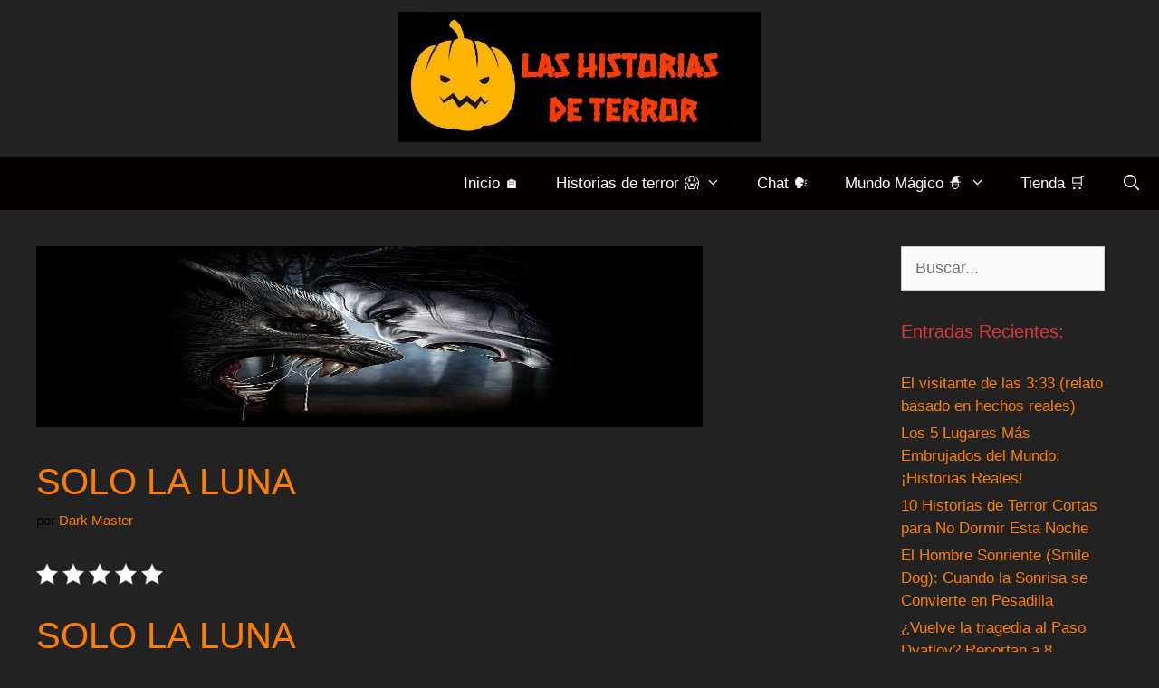

--- FILE ---
content_type: text/html; charset=UTF-8
request_url: https://lashistoriasdeterror.com/solo-la-luna/
body_size: 23532
content:
<!DOCTYPE html>
<html lang="es">
<head>
	<meta charset="UTF-8">
	<meta name='robots' content='index, follow, max-image-preview:large, max-snippet:-1, max-video-preview:-1' />
<meta name="viewport" content="width=device-width, initial-scale=1">
	<!-- This site is optimized with the Yoast SEO plugin v24.5 - https://yoast.com/wordpress/plugins/seo/ -->
	<title>SOLO LA LUNA - Historias de Terror cortas || Lashistoriasdeterror.com</title>
	<meta name="description" content="SOLO LA LUNA Como cada mañana, Ernesto se levantaba de sus correderas nocturnas. Es decir, salía por las noches y no era para dar una vuelta por la" />
	<link rel="canonical" href="https://lashistoriasdeterror.com/solo-la-luna/" />
	<meta property="og:locale" content="es_ES" />
	<meta property="og:type" content="article" />
	<meta property="og:title" content="SOLO LA LUNA - Historias de Terror cortas || Lashistoriasdeterror.com" />
	<meta property="og:description" content="SOLO LA LUNA Como cada mañana, Ernesto se levantaba de sus correderas nocturnas. Es decir, salía por las noches y no era para dar una vuelta por la" />
	<meta property="og:url" content="https://lashistoriasdeterror.com/solo-la-luna/" />
	<meta property="og:site_name" content="Las historias de Terror" />
	<meta property="article:publisher" content="https://www.facebook.com/lashistoriasdeterrorr/" />
	<meta property="article:published_time" content="2020-04-08T08:24:29+00:00" />
	<meta property="og:image" content="https://lashistoriasdeterror.com/wp-content/uploads/2020/04/92022378_217050579633538_5264227782757449728_n.jpg" />
	<meta property="og:image:width" content="736" />
	<meta property="og:image:height" content="613" />
	<meta property="og:image:type" content="image/jpeg" />
	<meta name="author" content="Dark Master" />
	<meta name="twitter:label1" content="Escrito por" />
	<meta name="twitter:data1" content="Dark Master" />
	<meta name="twitter:label2" content="Tiempo de lectura" />
	<meta name="twitter:data2" content="6 minutos" />
	<script type="application/ld+json" class="yoast-schema-graph">{"@context":"https://schema.org","@graph":[{"@type":"Article","@id":"https://lashistoriasdeterror.com/solo-la-luna/#article","isPartOf":{"@id":"https://lashistoriasdeterror.com/solo-la-luna/"},"author":{"name":"Dark Master","@id":"https://lashistoriasdeterror.com/#/schema/person/b6cee697fcba12e081dc98329f6a1b67"},"headline":"SOLO LA LUNA","datePublished":"2020-04-08T08:24:29+00:00","mainEntityOfPage":{"@id":"https://lashistoriasdeterror.com/solo-la-luna/"},"wordCount":1266,"commentCount":0,"publisher":{"@id":"https://lashistoriasdeterror.com/#organization"},"image":{"@id":"https://lashistoriasdeterror.com/solo-la-luna/#primaryimage"},"thumbnailUrl":"https://lashistoriasdeterror.com/wp-content/uploads/2020/04/92022378_217050579633538_5264227782757449728_n.jpg","articleSection":["Historias de Terror cortas"],"inLanguage":"es","potentialAction":[{"@type":"CommentAction","name":"Comment","target":["https://lashistoriasdeterror.com/solo-la-luna/#respond"]}]},{"@type":"WebPage","@id":"https://lashistoriasdeterror.com/solo-la-luna/","url":"https://lashistoriasdeterror.com/solo-la-luna/","name":"SOLO LA LUNA - Historias de Terror cortas || Lashistoriasdeterror.com","isPartOf":{"@id":"https://lashistoriasdeterror.com/#website"},"primaryImageOfPage":{"@id":"https://lashistoriasdeterror.com/solo-la-luna/#primaryimage"},"image":{"@id":"https://lashistoriasdeterror.com/solo-la-luna/#primaryimage"},"thumbnailUrl":"https://lashistoriasdeterror.com/wp-content/uploads/2020/04/92022378_217050579633538_5264227782757449728_n.jpg","datePublished":"2020-04-08T08:24:29+00:00","description":"SOLO LA LUNA Como cada mañana, Ernesto se levantaba de sus correderas nocturnas. Es decir, salía por las noches y no era para dar una vuelta por la","breadcrumb":{"@id":"https://lashistoriasdeterror.com/solo-la-luna/#breadcrumb"},"inLanguage":"es","potentialAction":[{"@type":"ReadAction","target":["https://lashistoriasdeterror.com/solo-la-luna/"]}]},{"@type":"ImageObject","inLanguage":"es","@id":"https://lashistoriasdeterror.com/solo-la-luna/#primaryimage","url":"https://lashistoriasdeterror.com/wp-content/uploads/2020/04/92022378_217050579633538_5264227782757449728_n.jpg","contentUrl":"https://lashistoriasdeterror.com/wp-content/uploads/2020/04/92022378_217050579633538_5264227782757449728_n.jpg","width":736,"height":613},{"@type":"BreadcrumbList","@id":"https://lashistoriasdeterror.com/solo-la-luna/#breadcrumb","itemListElement":[{"@type":"ListItem","position":1,"name":"Portada","item":"https://lashistoriasdeterror.com/"},{"@type":"ListItem","position":2,"name":"SOLO LA LUNA"}]},{"@type":"WebSite","@id":"https://lashistoriasdeterror.com/#website","url":"https://lashistoriasdeterror.com/","name":"Las historias de Terror","description":"Historias de terror, leyendas urbanas... y todo lo relacionado con el mundo sobrenatural.","publisher":{"@id":"https://lashistoriasdeterror.com/#organization"},"potentialAction":[{"@type":"SearchAction","target":{"@type":"EntryPoint","urlTemplate":"https://lashistoriasdeterror.com/?s={search_term_string}"},"query-input":{"@type":"PropertyValueSpecification","valueRequired":true,"valueName":"search_term_string"}}],"inLanguage":"es"},{"@type":"Organization","@id":"https://lashistoriasdeterror.com/#organization","name":"Las historias de Terror","url":"https://lashistoriasdeterror.com/","logo":{"@type":"ImageObject","inLanguage":"es","@id":"https://lashistoriasdeterror.com/#/schema/logo/image/","url":"https://lashistoriasdeterror.com/wp-content/uploads/2020/05/Logo-historias-de-terror-2.png","contentUrl":"https://lashistoriasdeterror.com/wp-content/uploads/2020/05/Logo-historias-de-terror-2.png","width":642,"height":244,"caption":"Las historias de Terror"},"image":{"@id":"https://lashistoriasdeterror.com/#/schema/logo/image/"},"sameAs":["https://www.facebook.com/lashistoriasdeterrorr/"]},{"@type":"Person","@id":"https://lashistoriasdeterror.com/#/schema/person/b6cee697fcba12e081dc98329f6a1b67","name":"Dark Master","image":{"@type":"ImageObject","inLanguage":"es","@id":"https://lashistoriasdeterror.com/#/schema/person/image/","url":"https://secure.gravatar.com/avatar/c39cc1fab01df02690c30f37dae5a2bc?s=96&d=mm&r=g","contentUrl":"https://secure.gravatar.com/avatar/c39cc1fab01df02690c30f37dae5a2bc?s=96&d=mm&r=g","caption":"Dark Master"}}]}</script>
	<!-- / Yoast SEO plugin. -->


<link rel='dns-prefetch' href='//www.googletagmanager.com' />
<link rel='dns-prefetch' href='//pagead2.googlesyndication.com' />
<link href='https://fonts.gstatic.com' crossorigin rel='preconnect' />
<link href='https://fonts.googleapis.com' crossorigin rel='preconnect' />
<link rel="alternate" type="application/rss+xml" title="Las historias de Terror &raquo; Feed" href="https://lashistoriasdeterror.com/feed/" />
<link rel="alternate" type="application/rss+xml" title="Las historias de Terror &raquo; Feed de los comentarios" href="https://lashistoriasdeterror.com/comments/feed/" />
<script id="wpp-js" src="https://lashistoriasdeterror.com/wp-content/plugins/wordpress-popular-posts/assets/js/wpp.min.js?ver=7.3.6" data-sampling="0" data-sampling-rate="100" data-api-url="https://lashistoriasdeterror.com/wp-json/wordpress-popular-posts" data-post-id="4132" data-token="1e6ca35057" data-lang="0" data-debug="0"></script>
<link rel="alternate" type="application/rss+xml" title="Las historias de Terror &raquo; Comentario SOLO LA LUNA del feed" href="https://lashistoriasdeterror.com/solo-la-luna/feed/" />
<script>
window._wpemojiSettings = {"baseUrl":"https:\/\/s.w.org\/images\/core\/emoji\/15.0.3\/72x72\/","ext":".png","svgUrl":"https:\/\/s.w.org\/images\/core\/emoji\/15.0.3\/svg\/","svgExt":".svg","source":{"concatemoji":"https:\/\/lashistoriasdeterror.com\/wp-includes\/js\/wp-emoji-release.min.js?ver=6.5.7"}};
/*! This file is auto-generated */
!function(i,n){var o,s,e;function c(e){try{var t={supportTests:e,timestamp:(new Date).valueOf()};sessionStorage.setItem(o,JSON.stringify(t))}catch(e){}}function p(e,t,n){e.clearRect(0,0,e.canvas.width,e.canvas.height),e.fillText(t,0,0);var t=new Uint32Array(e.getImageData(0,0,e.canvas.width,e.canvas.height).data),r=(e.clearRect(0,0,e.canvas.width,e.canvas.height),e.fillText(n,0,0),new Uint32Array(e.getImageData(0,0,e.canvas.width,e.canvas.height).data));return t.every(function(e,t){return e===r[t]})}function u(e,t,n){switch(t){case"flag":return n(e,"\ud83c\udff3\ufe0f\u200d\u26a7\ufe0f","\ud83c\udff3\ufe0f\u200b\u26a7\ufe0f")?!1:!n(e,"\ud83c\uddfa\ud83c\uddf3","\ud83c\uddfa\u200b\ud83c\uddf3")&&!n(e,"\ud83c\udff4\udb40\udc67\udb40\udc62\udb40\udc65\udb40\udc6e\udb40\udc67\udb40\udc7f","\ud83c\udff4\u200b\udb40\udc67\u200b\udb40\udc62\u200b\udb40\udc65\u200b\udb40\udc6e\u200b\udb40\udc67\u200b\udb40\udc7f");case"emoji":return!n(e,"\ud83d\udc26\u200d\u2b1b","\ud83d\udc26\u200b\u2b1b")}return!1}function f(e,t,n){var r="undefined"!=typeof WorkerGlobalScope&&self instanceof WorkerGlobalScope?new OffscreenCanvas(300,150):i.createElement("canvas"),a=r.getContext("2d",{willReadFrequently:!0}),o=(a.textBaseline="top",a.font="600 32px Arial",{});return e.forEach(function(e){o[e]=t(a,e,n)}),o}function t(e){var t=i.createElement("script");t.src=e,t.defer=!0,i.head.appendChild(t)}"undefined"!=typeof Promise&&(o="wpEmojiSettingsSupports",s=["flag","emoji"],n.supports={everything:!0,everythingExceptFlag:!0},e=new Promise(function(e){i.addEventListener("DOMContentLoaded",e,{once:!0})}),new Promise(function(t){var n=function(){try{var e=JSON.parse(sessionStorage.getItem(o));if("object"==typeof e&&"number"==typeof e.timestamp&&(new Date).valueOf()<e.timestamp+604800&&"object"==typeof e.supportTests)return e.supportTests}catch(e){}return null}();if(!n){if("undefined"!=typeof Worker&&"undefined"!=typeof OffscreenCanvas&&"undefined"!=typeof URL&&URL.createObjectURL&&"undefined"!=typeof Blob)try{var e="postMessage("+f.toString()+"("+[JSON.stringify(s),u.toString(),p.toString()].join(",")+"));",r=new Blob([e],{type:"text/javascript"}),a=new Worker(URL.createObjectURL(r),{name:"wpTestEmojiSupports"});return void(a.onmessage=function(e){c(n=e.data),a.terminate(),t(n)})}catch(e){}c(n=f(s,u,p))}t(n)}).then(function(e){for(var t in e)n.supports[t]=e[t],n.supports.everything=n.supports.everything&&n.supports[t],"flag"!==t&&(n.supports.everythingExceptFlag=n.supports.everythingExceptFlag&&n.supports[t]);n.supports.everythingExceptFlag=n.supports.everythingExceptFlag&&!n.supports.flag,n.DOMReady=!1,n.readyCallback=function(){n.DOMReady=!0}}).then(function(){return e}).then(function(){var e;n.supports.everything||(n.readyCallback(),(e=n.source||{}).concatemoji?t(e.concatemoji):e.wpemoji&&e.twemoji&&(t(e.twemoji),t(e.wpemoji)))}))}((window,document),window._wpemojiSettings);
</script>

<link rel='stylesheet' id='pt-cv-public-style-css' href='https://lashistoriasdeterror.com/wp-content/plugins/content-views-query-and-display-post-page/public/assets/css/cv.css?ver=4.2.1' media='all' />
<link rel='stylesheet' id='generate-fonts-css' href='//fonts.googleapis.com/css?family=Cabin:regular,italic,500,500italic,600,600italic,700,700italic|Scada:regular,italic,700,700italic' media='all' />
<style id='wp-emoji-styles-inline-css'>

	img.wp-smiley, img.emoji {
		display: inline !important;
		border: none !important;
		box-shadow: none !important;
		height: 1em !important;
		width: 1em !important;
		margin: 0 0.07em !important;
		vertical-align: -0.1em !important;
		background: none !important;
		padding: 0 !important;
	}
</style>
<link rel='stylesheet' id='wp-block-library-css' href='https://lashistoriasdeterror.com/wp-includes/css/dist/block-library/style.min.css?ver=6.5.7' media='all' />
<style id='classic-theme-styles-inline-css'>
/*! This file is auto-generated */
.wp-block-button__link{color:#fff;background-color:#32373c;border-radius:9999px;box-shadow:none;text-decoration:none;padding:calc(.667em + 2px) calc(1.333em + 2px);font-size:1.125em}.wp-block-file__button{background:#32373c;color:#fff;text-decoration:none}
</style>
<style id='global-styles-inline-css'>
body{--wp--preset--color--black: #000000;--wp--preset--color--cyan-bluish-gray: #abb8c3;--wp--preset--color--white: #ffffff;--wp--preset--color--pale-pink: #f78da7;--wp--preset--color--vivid-red: #cf2e2e;--wp--preset--color--luminous-vivid-orange: #ff6900;--wp--preset--color--luminous-vivid-amber: #fcb900;--wp--preset--color--light-green-cyan: #7bdcb5;--wp--preset--color--vivid-green-cyan: #00d084;--wp--preset--color--pale-cyan-blue: #8ed1fc;--wp--preset--color--vivid-cyan-blue: #0693e3;--wp--preset--color--vivid-purple: #9b51e0;--wp--preset--color--contrast: var(--contrast);--wp--preset--color--contrast-2: var(--contrast-2);--wp--preset--color--contrast-3: var(--contrast-3);--wp--preset--color--base: var(--base);--wp--preset--color--base-2: var(--base-2);--wp--preset--color--base-3: var(--base-3);--wp--preset--color--accent: var(--accent);--wp--preset--gradient--vivid-cyan-blue-to-vivid-purple: linear-gradient(135deg,rgba(6,147,227,1) 0%,rgb(155,81,224) 100%);--wp--preset--gradient--light-green-cyan-to-vivid-green-cyan: linear-gradient(135deg,rgb(122,220,180) 0%,rgb(0,208,130) 100%);--wp--preset--gradient--luminous-vivid-amber-to-luminous-vivid-orange: linear-gradient(135deg,rgba(252,185,0,1) 0%,rgba(255,105,0,1) 100%);--wp--preset--gradient--luminous-vivid-orange-to-vivid-red: linear-gradient(135deg,rgba(255,105,0,1) 0%,rgb(207,46,46) 100%);--wp--preset--gradient--very-light-gray-to-cyan-bluish-gray: linear-gradient(135deg,rgb(238,238,238) 0%,rgb(169,184,195) 100%);--wp--preset--gradient--cool-to-warm-spectrum: linear-gradient(135deg,rgb(74,234,220) 0%,rgb(151,120,209) 20%,rgb(207,42,186) 40%,rgb(238,44,130) 60%,rgb(251,105,98) 80%,rgb(254,248,76) 100%);--wp--preset--gradient--blush-light-purple: linear-gradient(135deg,rgb(255,206,236) 0%,rgb(152,150,240) 100%);--wp--preset--gradient--blush-bordeaux: linear-gradient(135deg,rgb(254,205,165) 0%,rgb(254,45,45) 50%,rgb(107,0,62) 100%);--wp--preset--gradient--luminous-dusk: linear-gradient(135deg,rgb(255,203,112) 0%,rgb(199,81,192) 50%,rgb(65,88,208) 100%);--wp--preset--gradient--pale-ocean: linear-gradient(135deg,rgb(255,245,203) 0%,rgb(182,227,212) 50%,rgb(51,167,181) 100%);--wp--preset--gradient--electric-grass: linear-gradient(135deg,rgb(202,248,128) 0%,rgb(113,206,126) 100%);--wp--preset--gradient--midnight: linear-gradient(135deg,rgb(2,3,129) 0%,rgb(40,116,252) 100%);--wp--preset--font-size--small: 13px;--wp--preset--font-size--medium: 20px;--wp--preset--font-size--large: 36px;--wp--preset--font-size--x-large: 42px;--wp--preset--font-family--inter: "Inter", sans-serif;--wp--preset--font-family--cardo: Cardo;--wp--preset--spacing--20: 0.44rem;--wp--preset--spacing--30: 0.67rem;--wp--preset--spacing--40: 1rem;--wp--preset--spacing--50: 1.5rem;--wp--preset--spacing--60: 2.25rem;--wp--preset--spacing--70: 3.38rem;--wp--preset--spacing--80: 5.06rem;--wp--preset--shadow--natural: 6px 6px 9px rgba(0, 0, 0, 0.2);--wp--preset--shadow--deep: 12px 12px 50px rgba(0, 0, 0, 0.4);--wp--preset--shadow--sharp: 6px 6px 0px rgba(0, 0, 0, 0.2);--wp--preset--shadow--outlined: 6px 6px 0px -3px rgba(255, 255, 255, 1), 6px 6px rgba(0, 0, 0, 1);--wp--preset--shadow--crisp: 6px 6px 0px rgba(0, 0, 0, 1);}:where(.is-layout-flex){gap: 0.5em;}:where(.is-layout-grid){gap: 0.5em;}body .is-layout-flex{display: flex;}body .is-layout-flex{flex-wrap: wrap;align-items: center;}body .is-layout-flex > *{margin: 0;}body .is-layout-grid{display: grid;}body .is-layout-grid > *{margin: 0;}:where(.wp-block-columns.is-layout-flex){gap: 2em;}:where(.wp-block-columns.is-layout-grid){gap: 2em;}:where(.wp-block-post-template.is-layout-flex){gap: 1.25em;}:where(.wp-block-post-template.is-layout-grid){gap: 1.25em;}.has-black-color{color: var(--wp--preset--color--black) !important;}.has-cyan-bluish-gray-color{color: var(--wp--preset--color--cyan-bluish-gray) !important;}.has-white-color{color: var(--wp--preset--color--white) !important;}.has-pale-pink-color{color: var(--wp--preset--color--pale-pink) !important;}.has-vivid-red-color{color: var(--wp--preset--color--vivid-red) !important;}.has-luminous-vivid-orange-color{color: var(--wp--preset--color--luminous-vivid-orange) !important;}.has-luminous-vivid-amber-color{color: var(--wp--preset--color--luminous-vivid-amber) !important;}.has-light-green-cyan-color{color: var(--wp--preset--color--light-green-cyan) !important;}.has-vivid-green-cyan-color{color: var(--wp--preset--color--vivid-green-cyan) !important;}.has-pale-cyan-blue-color{color: var(--wp--preset--color--pale-cyan-blue) !important;}.has-vivid-cyan-blue-color{color: var(--wp--preset--color--vivid-cyan-blue) !important;}.has-vivid-purple-color{color: var(--wp--preset--color--vivid-purple) !important;}.has-black-background-color{background-color: var(--wp--preset--color--black) !important;}.has-cyan-bluish-gray-background-color{background-color: var(--wp--preset--color--cyan-bluish-gray) !important;}.has-white-background-color{background-color: var(--wp--preset--color--white) !important;}.has-pale-pink-background-color{background-color: var(--wp--preset--color--pale-pink) !important;}.has-vivid-red-background-color{background-color: var(--wp--preset--color--vivid-red) !important;}.has-luminous-vivid-orange-background-color{background-color: var(--wp--preset--color--luminous-vivid-orange) !important;}.has-luminous-vivid-amber-background-color{background-color: var(--wp--preset--color--luminous-vivid-amber) !important;}.has-light-green-cyan-background-color{background-color: var(--wp--preset--color--light-green-cyan) !important;}.has-vivid-green-cyan-background-color{background-color: var(--wp--preset--color--vivid-green-cyan) !important;}.has-pale-cyan-blue-background-color{background-color: var(--wp--preset--color--pale-cyan-blue) !important;}.has-vivid-cyan-blue-background-color{background-color: var(--wp--preset--color--vivid-cyan-blue) !important;}.has-vivid-purple-background-color{background-color: var(--wp--preset--color--vivid-purple) !important;}.has-black-border-color{border-color: var(--wp--preset--color--black) !important;}.has-cyan-bluish-gray-border-color{border-color: var(--wp--preset--color--cyan-bluish-gray) !important;}.has-white-border-color{border-color: var(--wp--preset--color--white) !important;}.has-pale-pink-border-color{border-color: var(--wp--preset--color--pale-pink) !important;}.has-vivid-red-border-color{border-color: var(--wp--preset--color--vivid-red) !important;}.has-luminous-vivid-orange-border-color{border-color: var(--wp--preset--color--luminous-vivid-orange) !important;}.has-luminous-vivid-amber-border-color{border-color: var(--wp--preset--color--luminous-vivid-amber) !important;}.has-light-green-cyan-border-color{border-color: var(--wp--preset--color--light-green-cyan) !important;}.has-vivid-green-cyan-border-color{border-color: var(--wp--preset--color--vivid-green-cyan) !important;}.has-pale-cyan-blue-border-color{border-color: var(--wp--preset--color--pale-cyan-blue) !important;}.has-vivid-cyan-blue-border-color{border-color: var(--wp--preset--color--vivid-cyan-blue) !important;}.has-vivid-purple-border-color{border-color: var(--wp--preset--color--vivid-purple) !important;}.has-vivid-cyan-blue-to-vivid-purple-gradient-background{background: var(--wp--preset--gradient--vivid-cyan-blue-to-vivid-purple) !important;}.has-light-green-cyan-to-vivid-green-cyan-gradient-background{background: var(--wp--preset--gradient--light-green-cyan-to-vivid-green-cyan) !important;}.has-luminous-vivid-amber-to-luminous-vivid-orange-gradient-background{background: var(--wp--preset--gradient--luminous-vivid-amber-to-luminous-vivid-orange) !important;}.has-luminous-vivid-orange-to-vivid-red-gradient-background{background: var(--wp--preset--gradient--luminous-vivid-orange-to-vivid-red) !important;}.has-very-light-gray-to-cyan-bluish-gray-gradient-background{background: var(--wp--preset--gradient--very-light-gray-to-cyan-bluish-gray) !important;}.has-cool-to-warm-spectrum-gradient-background{background: var(--wp--preset--gradient--cool-to-warm-spectrum) !important;}.has-blush-light-purple-gradient-background{background: var(--wp--preset--gradient--blush-light-purple) !important;}.has-blush-bordeaux-gradient-background{background: var(--wp--preset--gradient--blush-bordeaux) !important;}.has-luminous-dusk-gradient-background{background: var(--wp--preset--gradient--luminous-dusk) !important;}.has-pale-ocean-gradient-background{background: var(--wp--preset--gradient--pale-ocean) !important;}.has-electric-grass-gradient-background{background: var(--wp--preset--gradient--electric-grass) !important;}.has-midnight-gradient-background{background: var(--wp--preset--gradient--midnight) !important;}.has-small-font-size{font-size: var(--wp--preset--font-size--small) !important;}.has-medium-font-size{font-size: var(--wp--preset--font-size--medium) !important;}.has-large-font-size{font-size: var(--wp--preset--font-size--large) !important;}.has-x-large-font-size{font-size: var(--wp--preset--font-size--x-large) !important;}
.wp-block-navigation a:where(:not(.wp-element-button)){color: inherit;}
:where(.wp-block-post-template.is-layout-flex){gap: 1.25em;}:where(.wp-block-post-template.is-layout-grid){gap: 1.25em;}
:where(.wp-block-columns.is-layout-flex){gap: 2em;}:where(.wp-block-columns.is-layout-grid){gap: 2em;}
.wp-block-pullquote{font-size: 1.5em;line-height: 1.6;}
</style>
<link rel='stylesheet' id='kk-star-ratings-css' href='https://lashistoriasdeterror.com/wp-content/plugins/kk-star-ratings/src/core/public/css/kk-star-ratings.min.css?ver=5.4.10.3' media='all' />
<link rel='stylesheet' id='wise-chat-libs-css' href='https://lashistoriasdeterror.com/wp-content/plugins/wise-chat/assets/css/wise-chat-libs.min.css?ver=3.3.5' media='all' />
<link rel='stylesheet' id='wise-chat-core-css' href='https://lashistoriasdeterror.com/wp-content/plugins/wise-chat/assets/css/wise-chat.min.css?ver=3.3.5' media='all' />
<link rel='stylesheet' id='woocommerce-layout-css' href='https://lashistoriasdeterror.com/wp-content/plugins/woocommerce/assets/css/woocommerce-layout.css?ver=9.1.5' media='all' />
<link rel='stylesheet' id='woocommerce-smallscreen-css' href='https://lashistoriasdeterror.com/wp-content/plugins/woocommerce/assets/css/woocommerce-smallscreen.css?ver=9.1.5' media='only screen and (max-width: 768px)' />
<link rel='stylesheet' id='woocommerce-general-css' href='https://lashistoriasdeterror.com/wp-content/plugins/woocommerce/assets/css/woocommerce.css?ver=9.1.5' media='all' />
<style id='woocommerce-general-inline-css'>
.woocommerce .page-header-image-single {display: none;}.woocommerce .entry-content,.woocommerce .product .entry-summary {margin-top: 0;}.related.products {clear: both;}.checkout-subscribe-prompt.clear {visibility: visible;height: initial;width: initial;}@media (max-width:768px) {.woocommerce .woocommerce-ordering,.woocommerce-page .woocommerce-ordering {float: none;}.woocommerce .woocommerce-ordering select {max-width: 100%;}.woocommerce ul.products li.product,.woocommerce-page ul.products li.product,.woocommerce-page[class*=columns-] ul.products li.product,.woocommerce[class*=columns-] ul.products li.product {width: 100%;float: none;}}
</style>
<style id='woocommerce-inline-inline-css'>
.woocommerce form .form-row .required { visibility: visible; }
</style>
<link rel='stylesheet' id='wp-show-posts-css' href='https://lashistoriasdeterror.com/wp-content/plugins/wp-show-posts/css/wp-show-posts-min.css?ver=1.1.6' media='all' />
<link rel='stylesheet' id='wordpress-popular-posts-css-css' href='https://lashistoriasdeterror.com/wp-content/plugins/wordpress-popular-posts/assets/css/wpp.css?ver=7.3.6' media='all' />
<link rel='stylesheet' id='generate-style-grid-css' href='https://lashistoriasdeterror.com/wp-content/themes/generatepress/assets/css/unsemantic-grid.min.css?ver=3.4.0' media='all' />
<link rel='stylesheet' id='generate-style-css' href='https://lashistoriasdeterror.com/wp-content/themes/generatepress/assets/css/style.min.css?ver=3.4.0' media='all' />
<style id='generate-style-inline-css'>
body{background-color:#222222;color:#050000;}a{color:#fc7e00;}a:hover, a:focus, a:active{color:#cc1e2f;}body .grid-container{max-width:1400px;}.wp-block-group__inner-container{max-width:1400px;margin-left:auto;margin-right:auto;}.site-header .header-image{width:400px;}.generate-back-to-top{font-size:20px;border-radius:3px;position:fixed;bottom:30px;right:30px;line-height:40px;width:40px;text-align:center;z-index:10;transition:opacity 300ms ease-in-out;opacity:0.1;transform:translateY(1000px);}.generate-back-to-top__show{opacity:1;transform:translateY(0);}.navigation-search{position:absolute;left:-99999px;pointer-events:none;visibility:hidden;z-index:20;width:100%;top:0;transition:opacity 100ms ease-in-out;opacity:0;}.navigation-search.nav-search-active{left:0;right:0;pointer-events:auto;visibility:visible;opacity:1;}.navigation-search input[type="search"]{outline:0;border:0;vertical-align:bottom;line-height:1;opacity:0.9;width:100%;z-index:20;border-radius:0;-webkit-appearance:none;height:60px;}.navigation-search input::-ms-clear{display:none;width:0;height:0;}.navigation-search input::-ms-reveal{display:none;width:0;height:0;}.navigation-search input::-webkit-search-decoration, .navigation-search input::-webkit-search-cancel-button, .navigation-search input::-webkit-search-results-button, .navigation-search input::-webkit-search-results-decoration{display:none;}.main-navigation li.search-item{z-index:21;}li.search-item.active{transition:opacity 100ms ease-in-out;}.nav-left-sidebar .main-navigation li.search-item.active,.nav-right-sidebar .main-navigation li.search-item.active{width:auto;display:inline-block;float:right;}.gen-sidebar-nav .navigation-search{top:auto;bottom:0;}:root{--contrast:#222222;--contrast-2:#575760;--contrast-3:#b2b2be;--base:#f0f0f0;--base-2:#f7f8f9;--base-3:#ffffff;--accent:#1e73be;}:root .has-contrast-color{color:var(--contrast);}:root .has-contrast-background-color{background-color:var(--contrast);}:root .has-contrast-2-color{color:var(--contrast-2);}:root .has-contrast-2-background-color{background-color:var(--contrast-2);}:root .has-contrast-3-color{color:var(--contrast-3);}:root .has-contrast-3-background-color{background-color:var(--contrast-3);}:root .has-base-color{color:var(--base);}:root .has-base-background-color{background-color:var(--base);}:root .has-base-2-color{color:var(--base-2);}:root .has-base-2-background-color{background-color:var(--base-2);}:root .has-base-3-color{color:var(--base-3);}:root .has-base-3-background-color{background-color:var(--base-3);}:root .has-accent-color{color:var(--accent);}:root .has-accent-background-color{background-color:var(--accent);}body, button, input, select, textarea{font-family:Helvetica;font-size:18px;}body{line-height:1.5;}.entry-content > [class*="wp-block-"]:not(:last-child):not(.wp-block-heading){margin-bottom:1.5em;}.main-title{font-family:"Cabin", sans-serif;}.main-navigation a, .menu-toggle{font-size:17px;}.main-navigation .main-nav ul ul li a{font-size:14px;}.sidebar .widget, .footer-widgets .widget{font-size:17px;}button:not(.menu-toggle),html input[type="button"],input[type="reset"],input[type="submit"],.button,.wp-block-button .wp-block-button__link{font-family:"Scada", sans-serif;font-size:12px;}h1{font-weight:500;text-transform:capitalize;font-size:40px;}h2{font-weight:400;font-size:30px;}h3{font-size:20px;}h4{font-size:inherit;}h5{font-size:inherit;}@media (max-width:768px){.main-title{font-size:20px;}h1{font-size:30px;}h2{font-size:25px;}}.top-bar{background-color:#636363;color:#ffffff;}.top-bar a{color:#ffffff;}.top-bar a:hover{color:#303030;}.site-header{background-color:#222222;color:#3a3a3a;}.site-header a{color:#3a3a3a;}.main-title a,.main-title a:hover{color:#ffffff;}.site-description{color:#757575;}.main-navigation,.main-navigation ul ul{background-color:#050000;}.main-navigation .main-nav ul li a, .main-navigation .menu-toggle, .main-navigation .menu-bar-items{color:#ffffff;}.main-navigation .main-nav ul li:not([class*="current-menu-"]):hover > a, .main-navigation .main-nav ul li:not([class*="current-menu-"]):focus > a, .main-navigation .main-nav ul li.sfHover:not([class*="current-menu-"]) > a, .main-navigation .menu-bar-item:hover > a, .main-navigation .menu-bar-item.sfHover > a{color:#ff3030;background-color:#3f3f3f;}button.menu-toggle:hover,button.menu-toggle:focus,.main-navigation .mobile-bar-items a,.main-navigation .mobile-bar-items a:hover,.main-navigation .mobile-bar-items a:focus{color:#ffffff;}.main-navigation .main-nav ul li[class*="current-menu-"] > a{background-color:rgba(206,49,54,0.61);}.navigation-search input[type="search"],.navigation-search input[type="search"]:active, .navigation-search input[type="search"]:focus, .main-navigation .main-nav ul li.search-item.active > a, .main-navigation .menu-bar-items .search-item.active > a{color:#ff3030;background-color:#3f3f3f;}.main-navigation ul ul{background-color:#3f3f3f;}.main-navigation .main-nav ul ul li a{color:#ffffff;}.main-navigation .main-nav ul ul li:not([class*="current-menu-"]):hover > a,.main-navigation .main-nav ul ul li:not([class*="current-menu-"]):focus > a, .main-navigation .main-nav ul ul li.sfHover:not([class*="current-menu-"]) > a{color:#ffffff;background-color:#4f4f4f;}.main-navigation .main-nav ul ul li[class*="current-menu-"] > a{background-color:#4f4f4f;}.separate-containers .inside-article, .separate-containers .comments-area, .separate-containers .page-header, .one-container .container, .separate-containers .paging-navigation, .inside-page-header{color:#ffffff;background-color:#222222;}.entry-meta{color:#050000;}.entry-meta a{color:#fc7e00;}.entry-meta a:hover{color:#1e73be;}h1{color:#fc7e00;}h3{color:#f1c40f;}.sidebar .widget{background-color:#222222;}.sidebar .widget .widget-title{color:#e0353b;}.footer-widgets{background-color:#ffffff;}.footer-widgets .widget-title{color:#000000;}.site-info{color:#ffffff;background-color:#222222;}.site-info a{color:#ffffff;}.site-info a:hover{color:#606060;}.footer-bar .widget_nav_menu .current-menu-item a{color:#606060;}input[type="text"],input[type="email"],input[type="url"],input[type="password"],input[type="search"],input[type="tel"],input[type="number"],textarea,select{color:#666666;background-color:#fafafa;border-color:#cccccc;}input[type="text"]:focus,input[type="email"]:focus,input[type="url"]:focus,input[type="password"]:focus,input[type="search"]:focus,input[type="tel"]:focus,input[type="number"]:focus,textarea:focus,select:focus{color:#666666;background-color:#ffffff;border-color:#bfbfbf;}button,html input[type="button"],input[type="reset"],input[type="submit"],a.button,a.wp-block-button__link:not(.has-background){color:#050000;background-color:#fc7e00;}button:hover,html input[type="button"]:hover,input[type="reset"]:hover,input[type="submit"]:hover,a.button:hover,button:focus,html input[type="button"]:focus,input[type="reset"]:focus,input[type="submit"]:focus,a.button:focus,a.wp-block-button__link:not(.has-background):active,a.wp-block-button__link:not(.has-background):focus,a.wp-block-button__link:not(.has-background):hover{color:#ffffff;background-color:#3f0202;}a.generate-back-to-top{background-color:rgba( 0,0,0,0.4 );color:#ffffff;}a.generate-back-to-top:hover,a.generate-back-to-top:focus{background-color:rgba( 0,0,0,0.6 );color:#ffffff;}:root{--gp-search-modal-bg-color:var(--base-3);--gp-search-modal-text-color:var(--contrast);--gp-search-modal-overlay-bg-color:rgba(0,0,0,0.2);}@media (max-width: 768px){.main-navigation .menu-bar-item:hover > a, .main-navigation .menu-bar-item.sfHover > a{background:none;color:#ffffff;}}.inside-top-bar{padding:10px;}.inside-header{padding:13px 40px 16px 40px;}.separate-containers .inside-article, .separate-containers .comments-area, .separate-containers .page-header, .separate-containers .paging-navigation, .one-container .site-content, .inside-page-header{padding:40px 20px 40px 40px;}.site-main .wp-block-group__inner-container{padding:40px 20px 40px 40px;}.entry-content .alignwide, body:not(.no-sidebar) .entry-content .alignfull{margin-left:-40px;width:calc(100% + 60px);max-width:calc(100% + 60px);}.one-container.right-sidebar .site-main,.one-container.both-right .site-main{margin-right:20px;}.one-container.both-sidebars .site-main{margin:0px 20px 0px 40px;}.main-navigation .main-nav ul li a,.menu-toggle,.main-navigation .mobile-bar-items a{line-height:59px;}.navigation-search input[type="search"]{height:59px;}.rtl .menu-item-has-children .dropdown-menu-toggle{padding-left:20px;}.rtl .main-navigation .main-nav ul li.menu-item-has-children > a{padding-right:20px;}.widget-area .widget{padding:0px 40px 0px 40px;}.site-info{padding:20px;}@media (max-width:768px){.separate-containers .inside-article, .separate-containers .comments-area, .separate-containers .page-header, .separate-containers .paging-navigation, .one-container .site-content, .inside-page-header{padding:30px;}.site-main .wp-block-group__inner-container{padding:30px;}.site-info{padding-right:10px;padding-left:10px;}.entry-content .alignwide, body:not(.no-sidebar) .entry-content .alignfull{margin-left:-30px;width:calc(100% + 60px);max-width:calc(100% + 60px);}}/* End cached CSS */@media (max-width:768px){.main-navigation .menu-toggle,.main-navigation .mobile-bar-items,.sidebar-nav-mobile:not(#sticky-placeholder){display:block;}.main-navigation ul,.gen-sidebar-nav{display:none;}[class*="nav-float-"] .site-header .inside-header > *{float:none;clear:both;}}
</style>
<link rel='stylesheet' id='generate-mobile-style-css' href='https://lashistoriasdeterror.com/wp-content/themes/generatepress/assets/css/mobile.min.css?ver=3.4.0' media='all' />
<link rel='stylesheet' id='generate-font-icons-css' href='https://lashistoriasdeterror.com/wp-content/themes/generatepress/assets/css/components/font-icons.min.css?ver=3.4.0' media='all' />
<script src="https://lashistoriasdeterror.com/wp-includes/js/jquery/jquery.min.js?ver=3.7.1" id="jquery-core-js"></script>
<script src="https://lashistoriasdeterror.com/wp-includes/js/jquery/jquery-migrate.min.js?ver=3.4.1" id="jquery-migrate-js"></script>
<script src="https://lashistoriasdeterror.com/wp-content/plugins/woocommerce/assets/js/jquery-blockui/jquery.blockUI.min.js?ver=2.7.0-wc.9.1.5" id="jquery-blockui-js" defer data-wp-strategy="defer"></script>
<script id="wc-add-to-cart-js-extra">
var wc_add_to_cart_params = {"ajax_url":"\/wp-admin\/admin-ajax.php","wc_ajax_url":"\/?wc-ajax=%%endpoint%%","i18n_view_cart":"Ver carrito","cart_url":"https:\/\/lashistoriasdeterror.com\/carrito\/","is_cart":"","cart_redirect_after_add":"no"};
</script>
<script src="https://lashistoriasdeterror.com/wp-content/plugins/woocommerce/assets/js/frontend/add-to-cart.min.js?ver=9.1.5" id="wc-add-to-cart-js" defer data-wp-strategy="defer"></script>
<script src="https://lashistoriasdeterror.com/wp-content/plugins/woocommerce/assets/js/js-cookie/js.cookie.min.js?ver=2.1.4-wc.9.1.5" id="js-cookie-js" defer data-wp-strategy="defer"></script>
<script id="woocommerce-js-extra">
var woocommerce_params = {"ajax_url":"\/wp-admin\/admin-ajax.php","wc_ajax_url":"\/?wc-ajax=%%endpoint%%"};
</script>
<script src="https://lashistoriasdeterror.com/wp-content/plugins/woocommerce/assets/js/frontend/woocommerce.min.js?ver=9.1.5" id="woocommerce-js" defer data-wp-strategy="defer"></script>
<link rel="https://api.w.org/" href="https://lashistoriasdeterror.com/wp-json/" /><link rel="alternate" type="application/json" href="https://lashistoriasdeterror.com/wp-json/wp/v2/posts/4132" /><link rel="EditURI" type="application/rsd+xml" title="RSD" href="https://lashistoriasdeterror.com/xmlrpc.php?rsd" />
<meta name="generator" content="WordPress 6.5.7" />
<meta name="generator" content="WooCommerce 9.1.5" />
<link rel='shortlink' href='https://lashistoriasdeterror.com/?p=4132' />
<link rel="alternate" type="application/json+oembed" href="https://lashistoriasdeterror.com/wp-json/oembed/1.0/embed?url=https%3A%2F%2Flashistoriasdeterror.com%2Fsolo-la-luna%2F" />
<link rel="alternate" type="text/xml+oembed" href="https://lashistoriasdeterror.com/wp-json/oembed/1.0/embed?url=https%3A%2F%2Flashistoriasdeterror.com%2Fsolo-la-luna%2F&#038;format=xml" />
<meta name="generator" content="Site Kit by Google 1.164.0" />            <style id="wpp-loading-animation-styles">@-webkit-keyframes bgslide{from{background-position-x:0}to{background-position-x:-200%}}@keyframes bgslide{from{background-position-x:0}to{background-position-x:-200%}}.wpp-widget-block-placeholder,.wpp-shortcode-placeholder{margin:0 auto;width:60px;height:3px;background:#dd3737;background:linear-gradient(90deg,#dd3737 0%,#571313 10%,#dd3737 100%);background-size:200% auto;border-radius:3px;-webkit-animation:bgslide 1s infinite linear;animation:bgslide 1s infinite linear}</style>
            <link rel="pingback" href="https://lashistoriasdeterror.com/xmlrpc.php">
	<noscript><style>.woocommerce-product-gallery{ opacity: 1 !important; }</style></noscript>
	
<!-- Metaetiquetas de Google AdSense añadidas por Site Kit -->
<meta name="google-adsense-platform-account" content="ca-host-pub-2644536267352236">
<meta name="google-adsense-platform-domain" content="sitekit.withgoogle.com">
<!-- Acabar con las metaetiquetas de Google AdSense añadidas por Site Kit -->

<!-- Fragmento de código de Google Adsense añadido por Site Kit -->
<script async src="https://pagead2.googlesyndication.com/pagead/js/adsbygoogle.js?client=ca-pub-3674570305582761&amp;host=ca-host-pub-2644536267352236" crossorigin="anonymous"></script>

<!-- Final del fragmento de código de Google Adsense añadido por Site Kit -->
<style id='wp-fonts-local'>
@font-face{font-family:Inter;font-style:normal;font-weight:300 900;font-display:fallback;src:url('https://lashistoriasdeterror.com/wp-content/plugins/woocommerce/assets/fonts/Inter-VariableFont_slnt,wght.woff2') format('woff2');font-stretch:normal;}
@font-face{font-family:Cardo;font-style:normal;font-weight:400;font-display:fallback;src:url('https://lashistoriasdeterror.com/wp-content/plugins/woocommerce/assets/fonts/cardo_normal_400.woff2') format('woff2');}
</style>
<link rel="icon" href="https://lashistoriasdeterror.com/wp-content/uploads/2018/10/cropped-Dark-MAster-1-32x32.png" sizes="32x32" />
<link rel="icon" href="https://lashistoriasdeterror.com/wp-content/uploads/2018/10/cropped-Dark-MAster-1-192x192.png" sizes="192x192" />
<link rel="apple-touch-icon" href="https://lashistoriasdeterror.com/wp-content/uploads/2018/10/cropped-Dark-MAster-1-180x180.png" />
<meta name="msapplication-TileImage" content="https://lashistoriasdeterror.com/wp-content/uploads/2018/10/cropped-Dark-MAster-1-270x270.png" />
		<style id="wp-custom-css">
			 .size-thumbnail {
    max-width: 100%;
	height: 150px;}

.button {padding: 5px 10px;}

.attachment-full {
	max-width:100%;
	height:200px;
}		</style>
		</head>

<body class="post-template-default single single-post postid-4132 single-format-standard wp-custom-logo wp-embed-responsive theme-generatepress woocommerce-no-js right-sidebar nav-below-header one-container fluid-header active-footer-widgets-3 nav-search-enabled nav-aligned-right header-aligned-center dropdown-hover featured-image-active" itemtype="https://schema.org/Blog" itemscope>
	<a class="screen-reader-text skip-link" href="#content" title="Saltar al contenido">Saltar al contenido</a>		<header class="site-header" id="masthead" aria-label="Sitio"  itemtype="https://schema.org/WPHeader" itemscope>
			<div class="inside-header grid-container grid-parent">
				<div class="site-logo">
					<a href="https://lashistoriasdeterror.com/" rel="home">
						<img  class="header-image is-logo-image" alt="Las historias de Terror" src="https://lashistoriasdeterror.com/wp-content/uploads/2020/09/cropped-Logo-las-historias-de-teror-negro.jpg" srcset="https://lashistoriasdeterror.com/wp-content/uploads/2020/09/cropped-Logo-las-historias-de-teror-negro.jpg 1x, https://lashistoriasdeterror.com/wp-content/uploads/2020/09/Logo-las-historias-de-teror-negro.jpg 2x" width="695" height="250" />
					</a>
				</div>			</div>
		</header>
				<nav class="main-navigation grid-container grid-parent sub-menu-right" id="site-navigation" aria-label="Principal"  itemtype="https://schema.org/SiteNavigationElement" itemscope>
			<div class="inside-navigation grid-container grid-parent">
				<form method="get" class="search-form navigation-search" action="https://lashistoriasdeterror.com/">
					<input type="search" class="search-field" value="" name="s" title="Buscar" />
				</form>		<div class="mobile-bar-items">
						<span class="search-item">
				<a aria-label="Abrir la barra de búsqueda" href="#">
									</a>
			</span>
		</div>
						<button class="menu-toggle" aria-controls="primary-menu" aria-expanded="false">
					<span class="mobile-menu">Menú</span>				</button>
				<div id="primary-menu" class="main-nav"><ul id="menu-menu-del-terror" class=" menu sf-menu"><li id="menu-item-6364" class="menu-item menu-item-type-post_type menu-item-object-page menu-item-home menu-item-6364"><a href="https://lashistoriasdeterror.com/">Inicio 🏠</a></li>
<li id="menu-item-874" class="menu-item menu-item-type-post_type menu-item-object-page menu-item-has-children menu-item-874"><a href="https://lashistoriasdeterror.com/historias-de-terror-para-leer/">Historias de terror 😱<span role="presentation" class="dropdown-menu-toggle"></span></a>
<ul class="sub-menu">
	<li id="menu-item-7234" class="menu-item menu-item-type-taxonomy menu-item-object-category current-post-ancestor current-menu-parent current-post-parent menu-item-7234"><a href="https://lashistoriasdeterror.com/historias-de-terror-cortas-categoria/">Historias de Terror cortas</a></li>
	<li id="menu-item-7233" class="menu-item menu-item-type-taxonomy menu-item-object-category menu-item-7233"><a href="https://lashistoriasdeterror.com/historias-de-terror-largas-categoria/">Historias de terror largas</a></li>
	<li id="menu-item-5433" class="menu-item menu-item-type-post_type menu-item-object-page menu-item-5433"><a href="https://lashistoriasdeterror.com/leyendas-urbanas/">Leyendas Urbanas 🗣</a></li>
	<li id="menu-item-6466" class="menu-item menu-item-type-taxonomy menu-item-object-category menu-item-6466"><a href="https://lashistoriasdeterror.com/creepypastas-categoria/">Creepypastas</a></li>
</ul>
</li>
<li id="menu-item-10732" class="menu-item menu-item-type-post_type menu-item-object-page menu-item-10732"><a href="https://lashistoriasdeterror.com/chat/">Chat 🗣️</a></li>
<li id="menu-item-303" class="menu-item menu-item-type-post_type menu-item-object-page menu-item-has-children menu-item-303"><a href="https://lashistoriasdeterror.com/mundo-sobrenatural/">Mundo Mágico 🧙‍<span role="presentation" class="dropdown-menu-toggle"></span></a>
<ul class="sub-menu">
	<li id="menu-item-6431" class="menu-item menu-item-type-taxonomy menu-item-object-category menu-item-6431"><a href="https://lashistoriasdeterror.com/lugares-embrujados/">Lugares Mágicos</a></li>
	<li id="menu-item-6432" class="menu-item menu-item-type-taxonomy menu-item-object-category menu-item-6432"><a href="https://lashistoriasdeterror.com/criaturas-extranas/">Criaturas</a></li>
	<li id="menu-item-6438" class="menu-item menu-item-type-taxonomy menu-item-object-category menu-item-6438"><a href="https://lashistoriasdeterror.com/mitologia/">Mitología</a></li>
	<li id="menu-item-6439" class="menu-item menu-item-type-taxonomy menu-item-object-category menu-item-6439"><a href="https://lashistoriasdeterror.com/ciencia-paranormal/">Ciencias</a></li>
	<li id="menu-item-6440" class="menu-item menu-item-type-taxonomy menu-item-object-category menu-item-6440"><a href="https://lashistoriasdeterror.com/superhumanos/">Superhumanos</a></li>
	<li id="menu-item-6441" class="menu-item menu-item-type-taxonomy menu-item-object-category menu-item-6441"><a href="https://lashistoriasdeterror.com/historia-y-religion/">Historia</a></li>
	<li id="menu-item-6442" class="menu-item menu-item-type-taxonomy menu-item-object-category menu-item-6442"><a href="https://lashistoriasdeterror.com/brujas/">Brujas</a></li>
	<li id="menu-item-6443" class="menu-item menu-item-type-taxonomy menu-item-object-category menu-item-6443"><a href="https://lashistoriasdeterror.com/alienigenas-categoria/">Alienígenas</a></li>
	<li id="menu-item-6444" class="menu-item menu-item-type-taxonomy menu-item-object-category menu-item-6444"><a href="https://lashistoriasdeterror.com/demonios/">Demonios</a></li>
	<li id="menu-item-6445" class="menu-item menu-item-type-taxonomy menu-item-object-category menu-item-6445"><a href="https://lashistoriasdeterror.com/objetos-magicos/">Objetos mágicos</a></li>
	<li id="menu-item-6446" class="menu-item menu-item-type-taxonomy menu-item-object-category menu-item-6446"><a href="https://lashistoriasdeterror.com/fantasmas-y-espiritus/">Fantasmas</a></li>
	<li id="menu-item-10727" class="menu-item menu-item-type-taxonomy menu-item-object-category menu-item-10727"><a href="https://lashistoriasdeterror.com/cine-y-tv/">Cine y TV</a></li>
</ul>
</li>
<li id="menu-item-10838" class="menu-item menu-item-type-post_type menu-item-object-page menu-item-10838"><a href="https://lashistoriasdeterror.com/tienda/">Tienda 🛒</a></li>
<li class="search-item menu-item-align-right"><a aria-label="Abrir la barra de búsqueda" href="#"></a></li></ul></div>			</div>
		</nav>
		
	<div class="site grid-container container hfeed grid-parent" id="page">
				<div class="site-content" id="content">
			
	<div class="content-area grid-parent mobile-grid-100 grid-75 tablet-grid-75" id="primary">
		<main class="site-main" id="main">
			
<article id="post-4132" class="post-4132 post type-post status-publish format-standard has-post-thumbnail hentry category-historias-de-terror-cortas-categoria" itemtype="https://schema.org/CreativeWork" itemscope>
	<div class="inside-article">
				<div class="featured-image page-header-image-single grid-container grid-parent">
			<img width="736" height="613" src="https://lashistoriasdeterror.com/wp-content/uploads/2020/04/92022378_217050579633538_5264227782757449728_n.jpg" class="attachment-full size-full wp-post-image" alt="" itemprop="image" decoding="async" fetchpriority="high" srcset="https://lashistoriasdeterror.com/wp-content/uploads/2020/04/92022378_217050579633538_5264227782757449728_n.jpg 736w, https://lashistoriasdeterror.com/wp-content/uploads/2020/04/92022378_217050579633538_5264227782757449728_n-600x500.jpg 600w, https://lashistoriasdeterror.com/wp-content/uploads/2020/04/92022378_217050579633538_5264227782757449728_n-300x250.jpg 300w, https://lashistoriasdeterror.com/wp-content/uploads/2020/04/92022378_217050579633538_5264227782757449728_n-24x20.jpg 24w, https://lashistoriasdeterror.com/wp-content/uploads/2020/04/92022378_217050579633538_5264227782757449728_n-36x30.jpg 36w, https://lashistoriasdeterror.com/wp-content/uploads/2020/04/92022378_217050579633538_5264227782757449728_n-48x40.jpg 48w" sizes="(max-width: 736px) 100vw, 736px" />		</div>
					<header class="entry-header">
				<h1 class="entry-title" itemprop="headline">SOLO LA LUNA</h1>		<div class="entry-meta">
			<span class="posted-on"><time class="entry-date published" datetime="2020-04-08T08:24:29+00:00" itemprop="datePublished"></time></span> <span class="byline">por <span class="author vcard" itemprop="author" itemtype="https://schema.org/Person" itemscope><a class="url fn n" href="https://lashistoriasdeterror.com/author/admin/" title="Ver todas las entradas de Dark Master" rel="author" itemprop="url"><span class="author-name" itemprop="name">Dark Master</span></a></span></span> 		</div>
					</header>
			
		<div class="entry-content" itemprop="text">
			

<div class="kk-star-ratings kksr-auto kksr-align-left kksr-valign-top"
    data-payload='{&quot;align&quot;:&quot;left&quot;,&quot;id&quot;:&quot;4132&quot;,&quot;slug&quot;:&quot;default&quot;,&quot;valign&quot;:&quot;top&quot;,&quot;ignore&quot;:&quot;&quot;,&quot;reference&quot;:&quot;auto&quot;,&quot;class&quot;:&quot;&quot;,&quot;count&quot;:&quot;0&quot;,&quot;legendonly&quot;:&quot;&quot;,&quot;readonly&quot;:&quot;&quot;,&quot;score&quot;:&quot;0&quot;,&quot;starsonly&quot;:&quot;&quot;,&quot;best&quot;:&quot;5&quot;,&quot;gap&quot;:&quot;5&quot;,&quot;greet&quot;:&quot;&quot;,&quot;legend&quot;:&quot;0\/5 - (0 votos)&quot;,&quot;size&quot;:&quot;24&quot;,&quot;title&quot;:&quot;SOLO LA LUNA&quot;,&quot;width&quot;:&quot;0&quot;,&quot;_legend&quot;:&quot;{score}\/{best} - ({count} {votes})&quot;,&quot;font_factor&quot;:&quot;1.25&quot;}'>
            
<div class="kksr-stars">
    
<div class="kksr-stars-inactive">
            <div class="kksr-star" data-star="1" style="padding-right: 5px">
            

<div class="kksr-icon" style="width: 24px; height: 24px;"></div>
        </div>
            <div class="kksr-star" data-star="2" style="padding-right: 5px">
            

<div class="kksr-icon" style="width: 24px; height: 24px;"></div>
        </div>
            <div class="kksr-star" data-star="3" style="padding-right: 5px">
            

<div class="kksr-icon" style="width: 24px; height: 24px;"></div>
        </div>
            <div class="kksr-star" data-star="4" style="padding-right: 5px">
            

<div class="kksr-icon" style="width: 24px; height: 24px;"></div>
        </div>
            <div class="kksr-star" data-star="5" style="padding-right: 5px">
            

<div class="kksr-icon" style="width: 24px; height: 24px;"></div>
        </div>
    </div>
    
<div class="kksr-stars-active" style="width: 0px;">
            <div class="kksr-star" style="padding-right: 5px">
            

<div class="kksr-icon" style="width: 24px; height: 24px;"></div>
        </div>
            <div class="kksr-star" style="padding-right: 5px">
            

<div class="kksr-icon" style="width: 24px; height: 24px;"></div>
        </div>
            <div class="kksr-star" style="padding-right: 5px">
            

<div class="kksr-icon" style="width: 24px; height: 24px;"></div>
        </div>
            <div class="kksr-star" style="padding-right: 5px">
            

<div class="kksr-icon" style="width: 24px; height: 24px;"></div>
        </div>
            <div class="kksr-star" style="padding-right: 5px">
            

<div class="kksr-icon" style="width: 24px; height: 24px;"></div>
        </div>
    </div>
</div>
                

<div class="kksr-legend" style="font-size: 19.2px;">
            <span class="kksr-muted"></span>
    </div>
    </div>
<h1>SOLO LA LUNA</h1>
<p>Como cada mañana, Ernesto se levantaba de sus correderas nocturnas. Es decir, salía por las noches y no era para dar una vuelta por la manzana. Siempre llegaba cansado y con heridas en el cuerpo, el sabia el por que de su estado actual.</p>
<p>«Casi no salgo de esta, por poco sus armas terminan matándome»</p>
<p>Se decía mientras se daba un regaderazo.</p>
<p>Lo extraño de el es que conforme avanzaba el día, sus heridas se curaban de manera rápida. El hombre trabajaba de taxista, el tenia la necesidad de salir a luchar por lo que el creía. En la tarde ya casi para abandonar la jornada de trabajo, dos hombres vestidos elegantemente abordaron su taxi. Le pidieron que los llevase a una casa cerca del lugar donde los mismos hombres subieron al vehículo. Ernesto los llevó hasta su destino, pero desde que subieron, el sintió un ambiente pesado.</p>
<p>El taxista dejo a esos hombres hasta el lugar donde se le indicó en dejarlos y sin mirar atrás:</p>
<p>«Como me molesta verlos en el día, mientras en la noche salen a saciar sus mas bajos instintos».</p>
<p>Ernesto había sido durante toda su vida un Hombre Lobo, pero nunca perdía la cordura y evitaba matar a seres humanos. La razón de su autocontrol era por una persona: estaba profundamente enamorado de una joven llamada Carmen. Pero en un momento de la vida misma, ella había muerto años atrás por varios vampiros. El hombre no pudo defenderla, por tales motivos que el mismo hombre sabia. Se prometió a sí mismo que protegería a aquellos humanos ante estos seres y castigaría a los culpables que le arrebataron al amor de su vida.</p>
<p>Por la noche preparó todo: unos tenis viejos, una playera un poco percudida y un pantalón, todo el conjunto de color negro. Se concentró para salir a dar justicia por su propia mano. Siempre se encapuchaba para que ni los seres de la noche le vieran el rostro y los humanos no supieran su identidad.</p>
<div style="clear:both; margin-top:2em; margin-bottom:2em;"><a href="https://lashistoriasdeterror.com/una-presencia-en-nuestro-apartamento/" target="_blank" rel="dofollow" class="u71a61c7850285c85cb82f9d7cc88665f"><!-- INLINE RELATED POSTS 1/3 //--><style> .u71a61c7850285c85cb82f9d7cc88665f { padding:0px; margin: 0; padding-top:1em!important; padding-bottom:1em!important; width:100%; display: block; font-weight:bold; background-color:#e6e6e6; border:0!important; border-left:4px solid #D35400!important; text-decoration:none; } .u71a61c7850285c85cb82f9d7cc88665f:active, .u71a61c7850285c85cb82f9d7cc88665f:hover { opacity: 1; transition: opacity 250ms; webkit-transition: opacity 250ms; text-decoration:none; } .u71a61c7850285c85cb82f9d7cc88665f { transition: background-color 250ms; webkit-transition: background-color 250ms; opacity: 1; transition: opacity 250ms; webkit-transition: opacity 250ms; } .u71a61c7850285c85cb82f9d7cc88665f .ctaText { font-weight:bold; color:#000000; text-decoration:none; font-size: 16px; } .u71a61c7850285c85cb82f9d7cc88665f .postTitle { color:#D35400; text-decoration: underline!important; font-size: 16px; } .u71a61c7850285c85cb82f9d7cc88665f:hover .postTitle { text-decoration: underline!important; } </style><div style="padding-left:1em; padding-right:1em;"><span class="ctaText">Leer también:</span>&nbsp; <span class="postTitle">Una presencia en nuestro apartamento</span></div></a></div><p>Corría por las azoteas de las casas, iba de aquí a allá. A veces no sucedía nada, otras veces se metía en medio de balaceras para que los criminales fueran capturados por la policía. Pocas veces se había enfrentado a seres sobrenaturales, pero siempre confiaba en su habilidad para pelear.</p>
<p>En unas de sus caminatas nocturnas, Ernesto estaba corriendo por una azotea cuando dos hombres vestidos de negro le cortaron la carrera. Uno de estos hombres se dirigía al Ernesto:</p>
<p>«Era de esperar que tú estuvieras en esto, no sé por qué no te eliminamos mientras podíamos»</p>
<p>El otro hombre solo esbozó una sonrisa maldita y diciendo lo siguiente:</p>
<p>«Hoy nuevamente nuestros caminos se vuelven a cruzar, pero no tendrás tanta suerte para salir vivo de nosotros».</p>
<p>Ernesto quedó intrigado luego de que le dijeran esas palabras. Sabía que había posibilidades de que esos sujetos lo conocían, pero, ¿de dónde y cuándo?&#8230; Así que no dudó en preguntarles:</p>
<p>«¿Quiénes son ustedes?&#8230;»</p>
<p>Uno de esos hombres le responde:</p>
<p>¿Acaso no nos recuerdas? Nosotros somos los mismos que mandamos al otro mundo a tu novia, y venimos a terminar de poner la basura en su lugar».</p>
<p>Los dos hombres se lanzaron a una velocidad vertiginosa; el hombre no pudo evitar los primeros embates, solo recuerdos de aquella noche en que su amada moría, salían a flote.</p>
<p>Estos seres de inmediato se transformaron en grotescos demonios. Él lo recordó al verlos: eran aquellos seres que le arrebataron la vida del amor de Ernesto. Al mirarlos, notaba que sus apariencias faciales cambiaban hasta que las mismas, se tornaban más jóvenes, ya que como vampiros podían tomar la edad que quisieran.</p>
<div style="clear:both; margin-top:2em; margin-bottom:2em;"><a href="https://lashistoriasdeterror.com/el-lago/" target="_blank" rel="dofollow" class="u8bc65657a06d377ab241832e66513680"><!-- INLINE RELATED POSTS 2/3 //--><style> .u8bc65657a06d377ab241832e66513680 { padding:0px; margin: 0; padding-top:1em!important; padding-bottom:1em!important; width:100%; display: block; font-weight:bold; background-color:#e6e6e6; border:0!important; border-left:4px solid #D35400!important; text-decoration:none; } .u8bc65657a06d377ab241832e66513680:active, .u8bc65657a06d377ab241832e66513680:hover { opacity: 1; transition: opacity 250ms; webkit-transition: opacity 250ms; text-decoration:none; } .u8bc65657a06d377ab241832e66513680 { transition: background-color 250ms; webkit-transition: background-color 250ms; opacity: 1; transition: opacity 250ms; webkit-transition: opacity 250ms; } .u8bc65657a06d377ab241832e66513680 .ctaText { font-weight:bold; color:#000000; text-decoration:none; font-size: 16px; } .u8bc65657a06d377ab241832e66513680 .postTitle { color:#D35400; text-decoration: underline!important; font-size: 16px; } .u8bc65657a06d377ab241832e66513680:hover .postTitle { text-decoration: underline!important; } </style><div style="padding-left:1em; padding-right:1em;"><span class="ctaText">Leer también:</span>&nbsp; <span class="postTitle">El Lago</span></div></a></div><p>Él seguía en su forma humana, logrando esquivar varios arañazos; uno de ellos alzó el vuelo y se abalanzó contra Ernesto. Previendo este acto, saca dentro de su pantalones un cuchillo de madera y se lo encaja al pecho al incauto vampiro. Fue un idiota pensando que seria fácil acabar con Ernesto de un solo embate. El vampiro cayó pesadamente, solo la sangre emanaba a chorros de esa herida. Una tenue lluvia empezó a caer.</p>
<p>El otro vampiro solo miró con prudencia a Ernesto. Ernesto le dijo al vampiro con voz firme:</p>
<p>«¡Hasta aquí llegaron sus crímenes! Pagarán por el dolor causado a los inocentes».</p>
<p>El vampiro se echo a reír:</p>
<p>¿Cómo? Si eres un simple humano, y de puro milagro lograste matar a mi estúpido compañero.</p>
<p>Ernesto mantenía su mirada penetrante. Y sonrió con sarcasmo diciendo:</p>
<p>«¿Con qué creés que soy un simple mortal?»</p>
<p>El vampiro se irrita por la actitud del hombre y se abalanzó contra él; comienza a golpearlo para provocarle cierto daño a Ernesto, y de un gran puñetazo dejó en el suelo al hombre. Pensando que lo había acabado, el vampiro se jactaba de haber matado tan fácilmente a su oponente.</p>
<p>«Deja de hablar tanto y pelea en serio».</p>
<p>Se escuchó una voz detrás del vampiro: era la voz de Ernesto que apenas se incorporaba. El vampiro no salía de su asombro, pues Ernesto había recibo una golpiza por parte del vampiro, tanto que ningún humano podía haberse levantado. Ernesto se incorpora y se dirige al vampiro en un andar torpe, con sangre en el rostro, la cual resbalaba sobre su cuerpo mojado y dice:</p>
<p>«Cuando la luz de la Luna asome su brillo, témeme por que será la última noche que vivas antes de que destroce tu alma».</p>
<div style="clear:both; margin-top:2em; margin-bottom:2em;"><a href="https://lashistoriasdeterror.com/la-planta-trece/" target="_blank" rel="dofollow" class="u3cbd5531b165f56e1dbaefb052e09343"><!-- INLINE RELATED POSTS 3/3 //--><style> .u3cbd5531b165f56e1dbaefb052e09343 { padding:0px; margin: 0; padding-top:1em!important; padding-bottom:1em!important; width:100%; display: block; font-weight:bold; background-color:#e6e6e6; border:0!important; border-left:4px solid #D35400!important; text-decoration:none; } .u3cbd5531b165f56e1dbaefb052e09343:active, .u3cbd5531b165f56e1dbaefb052e09343:hover { opacity: 1; transition: opacity 250ms; webkit-transition: opacity 250ms; text-decoration:none; } .u3cbd5531b165f56e1dbaefb052e09343 { transition: background-color 250ms; webkit-transition: background-color 250ms; opacity: 1; transition: opacity 250ms; webkit-transition: opacity 250ms; } .u3cbd5531b165f56e1dbaefb052e09343 .ctaText { font-weight:bold; color:#000000; text-decoration:none; font-size: 16px; } .u3cbd5531b165f56e1dbaefb052e09343 .postTitle { color:#D35400; text-decoration: underline!important; font-size: 16px; } .u3cbd5531b165f56e1dbaefb052e09343:hover .postTitle { text-decoration: underline!important; } </style><div style="padding-left:1em; padding-right:1em;"><span class="ctaText">Leer también:</span>&nbsp; <span class="postTitle">LA PLANTA TRECE</span></div></a></div><p>Al terminar, la lluvia para y el cielo empezó a despejarse para dejar ver una luna pálida y azul. Con un grito, Ernesto se abalanza dando golpes a tan tremenda criatura. Su velocidad aumentaba a medida que se movía. En la mente del vampiro no cabía la idea de que su oponente pudiera darle batalla. Con una patada en el rostro, deja al vampiro tirado en el suelo de espaldas. Ernesto le se dirige al vampiro:</p>
<p>«Lo que has visto esta noche no ha sido nada».</p>
<p>Mostrando su verdadera forma, Ernesto comienza a sufrir una metamorfosis: un Hombre Lobo de ojos color amarillo y un pelaje de color blanco con negro.</p>
<p>La pelea estaba reñida: solo se veía a dos criaturas grotescas golpeándose a más no poder.</p>
<p>Ernesto recibió varios golpes que lo dañaron gravemente; el vampiro se le acercó con un susurro:</p>
<p>«¿No que este sería mi última noche?»</p>
<p>Ernesto no dijo nada&#8230; Su mente rondaba por los recuerdos de Carmen y de su posterior asesinato. Esas imágenes aumentaban la furia del Hombre Lobo. El vampiro nunca había visto a un Hombre Lobo como este. Ya lo tenía al borde de la muerte y se preguntaba cómo era posible que volviera a levantarse para seguir luchando. Ernesto le aclaró en un momento: «De pie hasta el final».</p>
<p>En un último esfuerzo, Ernesto muerde el pecho del vampiro, sacándole el corazón y con sus últimas fuerzas, el vampiro tambalea dando pasos hacia atrás y cae muerto&#8230; Por fin pudo vengar la muerte de su amor. Como pudo, el Hombre Lobo se levanta. Debido a sus condiciones, Ernesto torna otra vez a su forma humana. Su trabajo en este mundo apenas comenzaba&#8230;</p>
<p><a href="https://scontent-ams4-1.xx.fbcdn.net/v/t1.0-9/92022378_217050579633538_5264227782757449728_n.jpg?_nc_cat=110&amp;_nc_sid=110474&amp;_nc_ohc=uxWEMNWfUvAAX_KTWBo&amp;_nc_ht=scontent-ams4-1.xx&amp;oh=6b0589ee233c12aea74000984fc1a857&amp;oe=5EAE053D"><img decoding="async" class="wp_automatic_fb_img aligncenter" title="" src="https://scontent-ams4-1.xx.fbcdn.net/v/t1.0-9/92022378_217050579633538_5264227782757449728_n.jpg?_nc_cat=110&amp;_nc_sid=110474&amp;_nc_ohc=uxWEMNWfUvAAX_KTWBo&amp;_nc_ht=scontent-ams4-1.xx&amp;oh=6b0589ee233c12aea74000984fc1a857&amp;oe=5EAE053D" /></a></p>
		</div>

				<footer class="entry-meta" aria-label="Meta de entradas">
			<span class="cat-links"><span class="screen-reader-text">Categorías </span><a href="https://lashistoriasdeterror.com/historias-de-terror-cortas-categoria/" rel="category tag">Historias de Terror cortas</a></span> 		<nav id="nav-below" class="post-navigation" aria-label="Entradas">
			<div class="nav-previous"><span class="prev"><a href="https://lashistoriasdeterror.com/las-brujas-de-salem/" rel="prev">LAS BRUJAS DE SALEM</a></span></div><div class="nav-next"><span class="next"><a href="https://lashistoriasdeterror.com/claustrofobia/" rel="next">Claustrofobia</a></span></div>		</nav>
				</footer>
			</div>
</article>

			<div class="comments-area">
				<div id="comments">

		<div id="respond" class="comment-respond">
		<h3 id="reply-title" class="comment-reply-title">Deja un comentario <small><a rel="nofollow" id="cancel-comment-reply-link" href="/solo-la-luna/#respond" style="display:none;">Cancelar la respuesta</a></small></h3><form action="https://lashistoriasdeterror.com/wp-comments-post.php" method="post" id="commentform" class="comment-form" novalidate><p class="comment-form-comment"><label for="comment" class="screen-reader-text">Comentario</label><textarea autocomplete="new-password"  id="c6af15bff0"  name="c6af15bff0"   cols="45" rows="8" required></textarea><textarea id="comment" aria-label="hp-comment" aria-hidden="true" name="comment" autocomplete="new-password" style="padding:0 !important;clip:rect(1px, 1px, 1px, 1px) !important;position:absolute !important;white-space:nowrap !important;height:1px !important;width:1px !important;overflow:hidden !important;" tabindex="-1"></textarea><script data-noptimize>document.getElementById("comment").setAttribute( "id", "aed3ab52b090b58a66d83ecf24c74edf" );document.getElementById("c6af15bff0").setAttribute( "id", "comment" );</script></p><label for="author" class="screen-reader-text">Nombre</label><input placeholder="Nombre" id="author" name="author" type="text" value="" size="30" />
<label for="email" class="screen-reader-text">Correo electrónico</label><input placeholder="Correo electrónico" id="email" name="email" type="email" value="" size="30" />
<label for="url" class="screen-reader-text">Web</label><input placeholder="Web" id="url" name="url" type="url" value="" size="30" />
<p class="form-submit"><input name="submit" type="submit" id="submit" class="submit" value="Publicar comentario" /> <input type='hidden' name='comment_post_ID' value='4132' id='comment_post_ID' />
<input type='hidden' name='comment_parent' id='comment_parent' value='0' />
</p></form>	</div><!-- #respond -->
	
</div><!-- #comments -->
			</div>

					</main>
	</div>

	<div class="widget-area sidebar is-right-sidebar grid-25 tablet-grid-25 grid-parent" id="right-sidebar">
	<div class="inside-right-sidebar">
		<aside id="search-3" class="widget inner-padding widget_search"><form method="get" class="search-form" action="https://lashistoriasdeterror.com/">
	<label>
		<span class="screen-reader-text">Buscar:</span>
		<input type="search" class="search-field" placeholder="Buscar..." value="" name="s" title="Buscar:">
	</label>
	<input type="submit" class="search-submit" value="Buscar"></form>
</aside><aside id="block-3" class="widget inner-padding widget_block"><ins class="adsbygoogle"
     style="display:block"
     data-ad-format="fluid"
     data-ad-layout-key="-ef+6k-30-ac+ty"
     data-ad-client="ca-pub-3674570305582761"
     data-ad-slot="6410731613"></ins>
<script>
     (adsbygoogle = window.adsbygoogle || []).push({});
</script></aside>
		<aside id="recent-posts-2" class="widget inner-padding widget_recent_entries">
		<h2 class="widget-title">Entradas Recientes:</h2>
		<ul>
											<li>
					<a href="https://lashistoriasdeterror.com/el-visitante-de-las-333-relato-basado-en-hechos-reales/">El visitante de las 3:33 (relato basado en hechos reales)</a>
									</li>
											<li>
					<a href="https://lashistoriasdeterror.com/los-5-lugares-mas-embrujados-del-mundo-historias-reales/">Los 5 Lugares Más Embrujados del Mundo: ¡Historias Reales!</a>
									</li>
											<li>
					<a href="https://lashistoriasdeterror.com/10-historias-de-terror-cortas-para-no-dormir-esta-noche/">10 Historias de Terror Cortas para No Dormir Esta Noche</a>
									</li>
											<li>
					<a href="https://lashistoriasdeterror.com/el-hombre-sonriente-smile-dog-cuando-la-sonrisa-se-convierte-en-pesadilla/">El Hombre Sonriente (Smile Dog): Cuando la Sonrisa se Convierte en Pesadilla</a>
									</li>
											<li>
					<a href="https://lashistoriasdeterror.com/vuelve-la-tragedia-al-paso-dyatlov-reportan-a-8-turistas-desaparecidos-recientemente/">¿Vuelve la tragedia al Paso Dyatlov? Reportan a 8 turistas desaparecidos recientemente</a>
									</li>
					</ul>

		</aside>	</div>
</div>

	</div>
</div>


<div class="site-footer">
			<footer class="site-info" aria-label="Sitio"  itemtype="https://schema.org/WPFooter" itemscope>
			<div class="inside-site-info grid-container grid-parent">
								<div class="copyright-bar">
					<span class="copyright">&copy; 2026 Las historias de Terror</span> &bull; Creado con <a href="https://generatepress.com" itemprop="url">GeneratePress</a>				</div>
			</div>
		</footer>
		</div>

<a title="Volver arriba" aria-label="Volver arriba" rel="nofollow" href="#" class="generate-back-to-top" data-scroll-speed="400" data-start-scroll="300">
					
				</a><script id="generate-a11y">!function(){"use strict";if("querySelector"in document&&"addEventListener"in window){var e=document.body;e.addEventListener("mousedown",function(){e.classList.add("using-mouse")}),e.addEventListener("keydown",function(){e.classList.remove("using-mouse")})}}();</script>	<script>
		(function () {
			var c = document.body.className;
			c = c.replace(/woocommerce-no-js/, 'woocommerce-js');
			document.body.className = c;
		})();
	</script>
	<link rel='stylesheet' id='wc-blocks-style-css' href='https://lashistoriasdeterror.com/wp-content/plugins/woocommerce/assets/client/blocks/wc-blocks.css?ver=wc-9.1.5' media='all' />
<script id="pt-cv-content-views-script-js-extra">
var PT_CV_PUBLIC = {"_prefix":"pt-cv-","page_to_show":"5","_nonce":"da37b99d9d","is_admin":"","is_mobile":"","ajaxurl":"https:\/\/lashistoriasdeterror.com\/wp-admin\/admin-ajax.php","lang":"","loading_image_src":"data:image\/gif;base64,R0lGODlhDwAPALMPAMrKygwMDJOTkz09PZWVla+vr3p6euTk5M7OzuXl5TMzMwAAAJmZmWZmZszMzP\/\/\/yH\/[base64]\/wyVlamTi3nSdgwFNdhEJgTJoNyoB9ISYoQmdjiZPcj7EYCAeCF1gEDo4Dz2eIAAAh+QQFCgAPACwCAAAADQANAAAEM\/DJBxiYeLKdX3IJZT1FU0iIg2RNKx3OkZVnZ98ToRD4MyiDnkAh6BkNC0MvsAj0kMpHBAAh+QQFCgAPACwGAAAACQAPAAAEMDC59KpFDll73HkAA2wVY5KgiK5b0RRoI6MuzG6EQqCDMlSGheEhUAgqgUUAFRySIgAh+QQFCgAPACwCAAIADQANAAAEM\/DJKZNLND\/[base64]"};
var PT_CV_PAGINATION = {"first":"\u00ab","prev":"\u2039","next":"\u203a","last":"\u00bb","goto_first":"Ir a la primera p\u00e1gina","goto_prev":"Ir a la p\u00e1gina anterior","goto_next":"Ir a la p\u00e1gina siguiente","goto_last":"Ir a la \u00faltima p\u00e1gina","current_page":"La p\u00e1gina actual es","goto_page":"Ir a la p\u00e1gina"};
</script>
<script src="https://lashistoriasdeterror.com/wp-content/plugins/content-views-query-and-display-post-page/public/assets/js/cv.js?ver=4.2.1" id="pt-cv-content-views-script-js"></script>
<script id="kk-star-ratings-js-extra">
var kk_star_ratings = {"action":"kk-star-ratings","endpoint":"https:\/\/lashistoriasdeterror.com\/wp-admin\/admin-ajax.php","nonce":"aeed3259b6"};
</script>
<script src="https://lashistoriasdeterror.com/wp-content/plugins/kk-star-ratings/src/core/public/js/kk-star-ratings.min.js?ver=5.4.10.3" id="kk-star-ratings-js"></script>
<script src="https://lashistoriasdeterror.com/wp-content/plugins/wise-chat/assets/js/wise-chat.min.js?ver=3.3.5" id="wise-chat-js"></script>
<script src="https://lashistoriasdeterror.com/wp-content/plugins/woocommerce/assets/js/sourcebuster/sourcebuster.min.js?ver=9.1.5" id="sourcebuster-js-js"></script>
<script id="wc-order-attribution-js-extra">
var wc_order_attribution = {"params":{"lifetime":1.0e-5,"session":30,"base64":false,"ajaxurl":"https:\/\/lashistoriasdeterror.com\/wp-admin\/admin-ajax.php","prefix":"wc_order_attribution_","allowTracking":true},"fields":{"source_type":"current.typ","referrer":"current_add.rf","utm_campaign":"current.cmp","utm_source":"current.src","utm_medium":"current.mdm","utm_content":"current.cnt","utm_id":"current.id","utm_term":"current.trm","utm_source_platform":"current.plt","utm_creative_format":"current.fmt","utm_marketing_tactic":"current.tct","session_entry":"current_add.ep","session_start_time":"current_add.fd","session_pages":"session.pgs","session_count":"udata.vst","user_agent":"udata.uag"}};
</script>
<script src="https://lashistoriasdeterror.com/wp-content/plugins/woocommerce/assets/js/frontend/order-attribution.min.js?ver=9.1.5" id="wc-order-attribution-js"></script>
<!--[if lte IE 11]>
<script src="https://lashistoriasdeterror.com/wp-content/themes/generatepress/assets/js/classList.min.js?ver=3.4.0" id="generate-classlist-js"></script>
<![endif]-->
<script id="generate-menu-js-extra">
var generatepressMenu = {"toggleOpenedSubMenus":"1","openSubMenuLabel":"Abrir el submen\u00fa","closeSubMenuLabel":"Cerrar el submen\u00fa"};
</script>
<script src="https://lashistoriasdeterror.com/wp-content/themes/generatepress/assets/js/menu.min.js?ver=3.4.0" id="generate-menu-js"></script>
<script id="generate-navigation-search-js-extra">
var generatepressNavSearch = {"open":"Abrir la barra de b\u00fasqueda","close":"Cerrar la barra de b\u00fasqueda"};
</script>
<script src="https://lashistoriasdeterror.com/wp-content/themes/generatepress/assets/js/navigation-search.min.js?ver=3.4.0" id="generate-navigation-search-js"></script>
<script id="generate-back-to-top-js-extra">
var generatepressBackToTop = {"smooth":"1"};
</script>
<script src="https://lashistoriasdeterror.com/wp-content/themes/generatepress/assets/js/back-to-top.min.js?ver=3.4.0" id="generate-back-to-top-js"></script>
<script src="https://lashistoriasdeterror.com/wp-includes/js/comment-reply.min.js?ver=6.5.7" id="comment-reply-js" async data-wp-strategy="async"></script>

</body>
</html>


<!-- Page cached by LiteSpeed Cache 7.6.2 on 2026-01-19 10:30:20 -->

--- FILE ---
content_type: text/html; charset=utf-8
request_url: https://www.google.com/recaptcha/api2/aframe
body_size: 267
content:
<!DOCTYPE HTML><html><head><meta http-equiv="content-type" content="text/html; charset=UTF-8"></head><body><script nonce="i8Zh2GXKMVVMgVizt7FoJw">/** Anti-fraud and anti-abuse applications only. See google.com/recaptcha */ try{var clients={'sodar':'https://pagead2.googlesyndication.com/pagead/sodar?'};window.addEventListener("message",function(a){try{if(a.source===window.parent){var b=JSON.parse(a.data);var c=clients[b['id']];if(c){var d=document.createElement('img');d.src=c+b['params']+'&rc='+(localStorage.getItem("rc::a")?sessionStorage.getItem("rc::b"):"");window.document.body.appendChild(d);sessionStorage.setItem("rc::e",parseInt(sessionStorage.getItem("rc::e")||0)+1);localStorage.setItem("rc::h",'1768818623224');}}}catch(b){}});window.parent.postMessage("_grecaptcha_ready", "*");}catch(b){}</script></body></html>